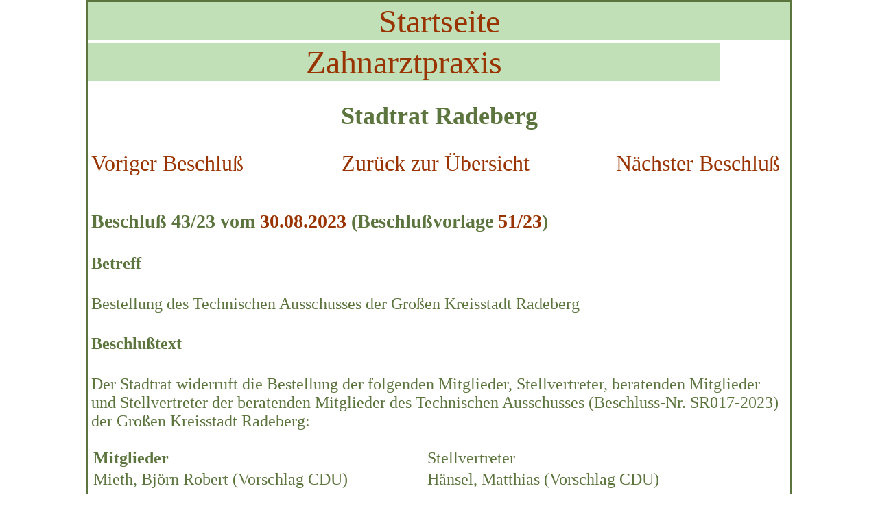

--- FILE ---
content_type: text/html; charset=UTF-8
request_url: https://radebergerspiegel.de/radeberg/stadtrat/beschluss_2023_43.htm
body_size: 1670
content:
<!DOCTYPE html>
<html lang="de">
<head>
<meta charset="utf-8">
<title>
Beschlu&szlig; 43/2023 des Stadtrates Radeberg</title>
<meta name=viewport content="width=device-width, initial-scale=.5">
<meta name="description" content="">
<link rel="shortcut icon" href="../../img/favicon.ico">
<style>a{color:#930;text-decoration:none;}a:hover{background-color:#9fc294;}body{color:#5c743d;font-family:normal;font-size:1.5rem;margin:0;text-align:center;}h3{clear:both;}.inhalt_links{clear:both;margin:5px;margin-bottom:50px;text-align:left;word-wrap:break-word;}.menue{background-color:#c2e0b8;clear:both;font-size:3rem;margin-bottom:5px;width:90%;}.menue a{display:block;}#back{border-style:solid;margin:auto;max-width:1024px;}#nachster{float:left;margin-left:auto;margin-right:0;font-size:2rem;text-align:right;width:33%;}#startmenue{background-color:#c2e0b8;clear:both;font-size:3rem;margin-bottom:5px;}#startmenue a{display:block;}#top{font-size:5rem;position:fixed;right:15px;top:25%;}#top a{color:rgba(153,51,0,.3);}#ubersicht{float:left;margin-left:auto;margin-right:auto;font-size:2rem;text-align:center;width:33%;}#voriger{float:left;margin-bottom:50px;margin-left:0;margin-right:auto;font-size:2rem;width:33%;}</style>
</head>
<body>
<div id="back">
<div id="startmenue">
<a href="../../AlteSeiteninhalte.htm">Startseite</a>
</div>
<div class="menue">
<a href="../../zahnarzt-praxis/zahnarzt-praxis.htm#a">Zahnarztpraxis</a>
</div>
<h2 id="a">Stadtrat Radeberg</h2>
<div class="inhalt_links">
<div id="navi">
<div id="voriger">
<a href="beschluss_2023_42.htm#a">Voriger Beschlu&szlig;</a>
</div>
<div id="ubersicht">
<a href="betreff_2023_2.htm#b2023_043">Zur&uuml;ck zur &Uuml;bersicht</a>
</div>
<div id="nachster">
<a href="beschluss_2023_44.htm#a">N&auml;chster Beschlu&szlig;</a>
</div>
</div><h3>Beschlu&szlig; 43/23 vom <a href="sitzungsprotokolle/sr2023-08-30.pdf">30.08.2023</a> (Beschlu&szlig;vorlage <a href="beschlussvorlagen/sr2023_051.pdf">51/23</a>)</h3><h4>Betreff</h4>
<p>Bestellung des Technischen Ausschusses der Großen Kreisstadt Radeberg</p><h4>Beschlu&szlig;text</h4><p>Der Stadtrat widerruft die Bestellung der folgenden Mitglieder, Stellvertreter, beratenden Mitglieder und Stellvertreter der beratenden Mitglieder des Technischen Ausschusses (Beschluss-Nr. SR017-2023) der Gro&szlig;en Kreisstadt Radeberg:</p><table><tr><th>Mitglieder</td><td>Stellvertreter</th></tr><tr><td>Mieth, Bj&ouml;rn Robert (Vorschlag CDU)</td><td>H&auml;nsel, Matthias (Vorschlag CDU)</td></tr><tr><td>L&uuml;ck, Thomas (Vorschlag CDU)</td><td>Wieth, Frank-Peter (Vorschlag CDU)</td></tr><tr><td>K&uuml;hnapfel, Gabor (Vorschlag Wir f&uuml;r Radeberg)</td><td>Mulansky, Knut (Vorschlag Wir f&uuml;r Radeberg)</td></tr><tr><td>Hantschmann, Dirk (Vorschlag Wir f&uuml;r Radeberg)</td><td>Sch&ouml;ffl, Lutz (Vorschlag Wir f&uuml;r Radeberg)</td></tr><tr><td>Dauphin, Detlev (Vorschlag Freie W&auml;hler)</td><td>Schmidt, Roland (Vorschlag Freie W&auml;hler)</td></tr><tr><td>Kirchner, Uwe (Vorschlag AfD)</td><td>Richter, Jens (Vorschlag AfD)</td></tr><tr><td>Dr. Hensel, Ulrich (Vorschlag Gr&uuml;ne/SPD)</td><td>Ranft, Birgit (Vorschlag Gr&uuml;ne/SPD)</td></tr><tr><th>beratende Mitglieder</th><th>Stellvertreter der beratenden Mitglieder</th></tr><tr><td>Loose, Gert (Vorschlag CDU)</td><td>Blechschmidt, J&ouml;rg (Vorschlag CDU)</td></tr><tr><td>Prade, Holger (Vorschlag Wir f&uuml;r Radeberg)</td><td>Arnold, Andreas (Vorschlag Wir f&uuml;r Radeberg)</td></tr><tr><td>Seifert, Wolfgang (Vorschlag Freie W&auml;hler)</td><td>Dr. Ro&szlig;, Tilo (Vorschlag Freie W&auml;hler)</td></tr><tr><td>Putzger, Dietmar (Vorschlag AfD)</td><td>Fichtner, Klaus (Vorschlag AfD)</td></tr></table><h4>Begr&uuml;ndung</h4><p>Gem&auml;&szlig; &sect; 4 Abs. 1 der Hauptsatzung der Gro&szlig;en Kreisstadt Radeberg ist die Bildung des Technischen Ausschusses als beschlie&szlig;ender Ausschuss vorgesehen. Die Besetzung des Ausschusses erfolgt nach &sect; 4 Abs. 2 der Hauptsatzung der Gro&szlig;en Kreisstadt Radeberg. Der Stadtrat bestellt die Mitglieder und deren Stellvertreter in gleicher Zahl aus seiner Mitte im Einigungsverfahren.</p></div>
<div class="menue">
<a href="../../posaunenchor/posaunenchor.htm#a">Posaunenchor</a>
</div>
<div class="menue" id="last">
<a href="../../hausverkauf/Reihenendhaus.html">Hausverkauf</a>
</div>
</div>
</body>
</html>